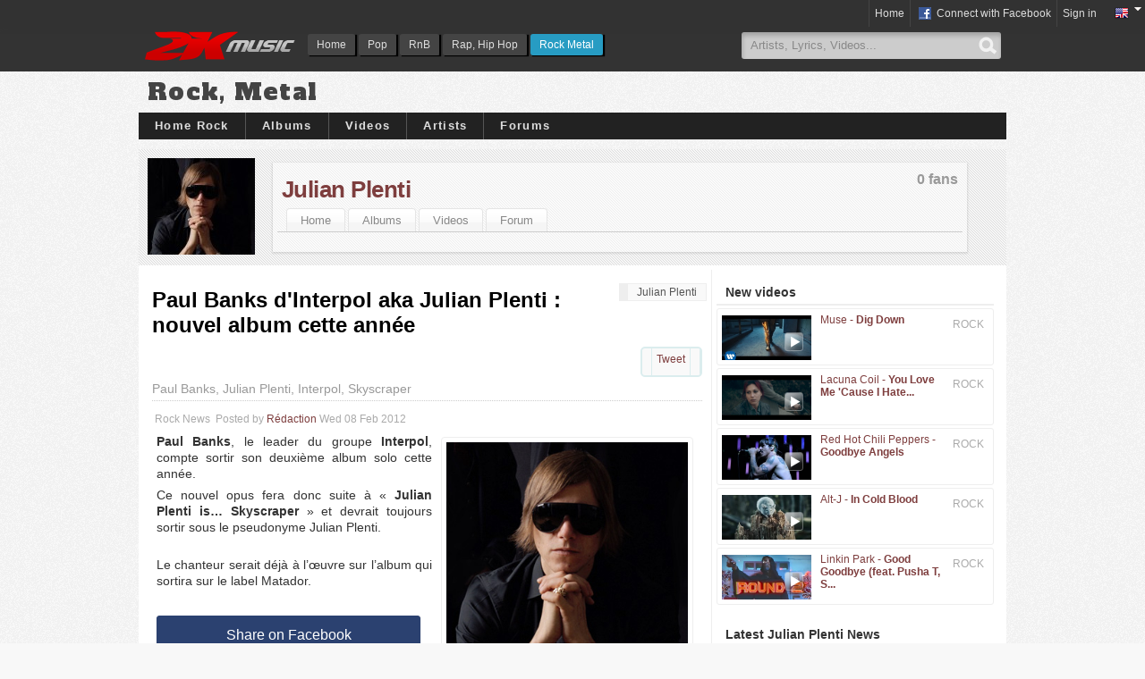

--- FILE ---
content_type: text/html; charset=utf-8
request_url: https://www.2kmusic.com/en/rock/news/paul-banks-d-interpol-aka-julian-plenti-nouvel-album-cette-ann-e/575171
body_size: 7987
content:
<!DOCTYPE html><html lang="en" xmlns:og="http://ogp.me/ns#" xmlns:fb="http://ogp.me/ns/fb"><head><title>Paul Banks d&#039;Interpol aka Julian Plenti : nouvel album cette ann&eacute;e | 2KMUSIC.COM</title><meta property="og:image" content="http://medias.2kmusic.com/uploads/2012/02/09/img-1328779841-8d704ccc5739c38d6342501457f9a35e.jpg"><meta name="twitter:image" content="http://medias.2kmusic.com/uploads/2012/02/09/img-1328779841-8d704ccc5739c38d6342501457f9a35e.jpg"><meta property="og:title" content="Paul Banks d&#039;Interpol aka Julian Plenti : nouvel album cette ann&eacute;e"><meta property="og:type" content="article"><meta property="og:url" content="https://www.2kmusic.com/en/rock/news/paul-banks-d-interpol-aka-julian-plenti-nouvel-album-cette-ann-e/575171"><meta property="og:description" content="Paul Banks, le leader du groupe Interpol, compte sortir son deuxième album solo cette année. Ce nouvel opus fera donc suite à « Julian..."><meta name="description" content="Paul Banks, le leader du groupe Interpol, compte sortir son deuxième album solo cette année. Ce nouvel opus fera donc suite à « Julian..."><meta name="twitter:card" content="summary"><meta name="twitter:url" content="https://www.2kmusic.com/en/rock/news/paul-banks-d-interpol-aka-julian-plenti-nouvel-album-cette-ann-e/575171"><meta name="twitter:title" content="Paul Banks d&#039;Interpol aka Julian Plenti : nouvel album cette ann&eacute;e"><meta name="twitter:description" content="Paul Banks, le leader du groupe Interpol, compte sortir son deuxième album solo cette année. Ce nouvel opus fera donc suite à « Julian..."><meta name="twitter:site" content="@2kmusic"><meta name="robots" content="noindex,follow"><meta charset="utf-8"><meta property="og:site_name" content="2KMUSIC.COM"><meta property="fb:admins" content="672517627"><meta property="fb:app_id" content="259157980779670"><!--[if IE]><meta http-equiv="imagetoolbar" content="no" /><![endif]--><meta name="language" content="en"><meta http-equiv="content-language" content="en"><link rel="shortcut icon" href="https://www.2kmusic.com/favicon-v2.ico"><link rel="stylesheet" type="text/css" href="https://medias.2kmusic.com/public/jscripts/jqueryui/ui/css/smoothness/jquery-ui-1.7.2.custom.css?2_1_f-1451134919"><link rel="stylesheet" type="text/css" href="https://medias.2kmusic.com/public/style/global.css?2_1_f-1467187701"><link rel="stylesheet" type="text/css" href="https://medias.2kmusic.com/public/jscripts/thickbox/thickbox.css?2_1_f-1451134919"><link href='https://fonts.googleapis.com/css?family=Alfa+Slab+One' rel='stylesheet' type='text/css'><link href='https://medias.2kmusic.com/public/style/v2/section.css?2_1_f-1451134919' rel='stylesheet' type='text/css'><link href='https://medias.2kmusic.com/public/style/rock/section.css?2_1_f-1451134919' rel='stylesheet' type='text/css'><!--[if lt IE 7]><link href='https://medias.2kmusic.com/public/style/default/ie6.css?2_1_f-1451134919' rel='stylesheet' type='text/css'><![endif]--><link rel="alternate" type="application/rss+xml" href="https://www.2kmusic.com/en/rock/news/rss" title="Rock News"><link rel="alternate" type="application/rss+xml" href="https://www.2kmusic.com/en/artist/julianplenti/news/rss" title="Julian Plenti News"><script type="text/javascript" src="https://ajax.googleapis.com/ajax/libs/jquery/1.7.2/jquery.min.js"></script><script src="//ajax.googleapis.com/ajax/libs/jqueryui/1.7.2/jquery-ui.min.js"></script><script type='text/javascript'>$j = jQuery;var beastVars={locale:'en',site_url:'https://www.2kmusic.com',site_name:'2Kmusic.com',genre:'rock',module:'articles',user_type:'Guest',in_blogs:false,is_mobile:false,is_front_page:false,fb_page:'https://www.facebook.com/actucine',myhash:'a44200067f6ca7deeA228c219be15dd77363f767926bdbdde38379d094322d05b4a7e69fcb',domain:'2kmusic.com',utmz:'TMA-utmz'};</script><script type="text/javascript" src='https://medias.2kmusic.com/public/jscripts/thickbox/thickbox.js?2_1_f-1451134919'></script><link rel="canonical" href="https://www.2kmusic.com/en/rock/news/paul-banks-d-interpol-aka-julian-plenti-nouvel-album-cette-ann-e/575171"></head><body><!-- (status:1) ad_site_rock_headers (def:ad_site_music_headers) -->
<div id="tb-top-logo-bar"><div id="logo-bar-in" class="container-width"><a class="ga-track" data-category="Various" data-action="TopLog" data-label="rock" href="https://www.2kmusic.com/en" id="logo"><img alt="2KMusic : Discover music" src='https://www.2kmusic.com/public/style/spacer.gif' /></a><div id="nav"><ul id='headtabs'>
<li class='inactive tb-page-131 item-index'><a href='https://www.2kmusic.com/en' class='first' >Home</a></li>

<li class='inactive tb-page-137 item-index'><a href='https://www.2kmusic.com/en/pop'>Pop</a></li>

<li class='inactive tb-page-133 item-index'><a href='https://www.2kmusic.com/en/rnb'>RnB</a></li>

<li class='inactive tb-page-138 item-index'><a href='https://www.2kmusic.com/en/rap'>Rap, Hip Hop</a></li>

<li class='active tb-page-135 item-index'><a href='https://www.2kmusic.com/en/rock'>Rock Metal</a></li>
</ul>
</div><div class="top-search"><form action="https://www.2kmusic.com/en/search" method="get"><input id="tb-search-field" autocomplete="off" value="Artists, Lyrics, Videos..." default="Artists, News, Lyrics, Videos..." type="text" class="tb-search-field" name='q' size="25" maxlength="80"><button class="tb-top-gobutton" type="submit"></button></form></div></div></div><script type="text/javascript" src="https://www.2kmusic.com/ads.js?v=1"></script>

<script>
(function(i,s,o,g,r,a,m){i['GoogleAnalyticsObject']=r;i[r]=i[r]||function(){
(i[r].q=i[r].q||[]).push(arguments)},i[r].l=1*new Date();a=s.createElement(o),
m=s.getElementsByTagName(o)[0];a.async=1;a.src=g;m.parentNode.insertBefore(a,m)
})(window,document,'script','//www.google-analytics.com/analytics.js','ga');

ga('create', 'UA-182641-7',{ 
	'siteSpeedSampleRate': 60
});
ga('require', 'displayfeatures');
ga('set', 'dimension1', beastVars.genre);
ga('set', 'dimension2', beastVars.user_type);
ga('set', 'dimension3', beastVars.locale);
ga('set', 'dimension4', (window.canRunAds === undefined) ? 'on' : 'off' );
ga('send', 'pageview');
</script>




<div class="hmads_1x1 hide">
    <script type="text/javascript">
        var adlSite='2kmusic.com';
        var adlZone='habillage';
        var adlKv='';
        var adlPro=window.location.protocol=='https:'?'https:':'http:';
        //document.write('<'+'sc'+'ript type="text/javascript" src="'+adlPro+'//js.himediads.com/js?lang=fr&s='+adlSite+'&z='+adlZone+'&d='+Math.floor(Math.random()*10000000000)+'"><\/'+'sc'+'ript>');
    </script>
    <script type="text/javascript">if (typeof getAdLinkAdTag=='function') getAdLinkAdTag( '1x1' );</script>
</div>

<noscript><div>In order for the website to work as designed, you must enable JavaScript in your browser.</div></noscript>

<div id="tb-header-navigation">
    <div class="tb-header-navigation-main">
    		        	<div class="languages-box right">
            <a href="javascript:void(0);" class="toggle" onclick="$j(this).next('.togglebox').toggle();"><img src="https://www.2kmusic.com/public/style/flags/en.png" width="16" height="16" alt="en" /><span class="down-arrow"></span></a>
            <ul class="languages-list togglebox">
		    		    	<li><img src="https://www.2kmusic.com/public/style/flags/fr.png" width="16" height="16" alt="fr" /> <a href="https://www.2kmusic.com/fr">French</a></li>
		    		    	<li><img src="https://www.2kmusic.com/public/style/flags/en.png" width="16" height="16" alt="en" /> <a href="https://www.2kmusic.com/en">English</a></li>
		    		    </ul>
	    </div>
	    
	    		    <ul class="connect-bar right">
	    	<li><a href="https://www.2kmusic.com/en">Home</a></li>	                                        <li><a href="https://www.2kmusic.com/en/connect/login/facebook" class="facebook-small center-pp"><span class="tb-icn-facebook"></span>&nbsp;Connect with Facebook</a></li>
	            <li><a href="https://www.2kmusic.com/en/connect/login" class="connect">Sign in</a></li>
                	        	    	</ul>
    	    </div>
</div>


<!--[if lt IE 8]>
<div style="filter: alpha(opacity=90);background:red;padding:5px 0;font-size:15px;color:#fff;top:45px;left:0;position:fixed;z-index:101;width:100%" class="container-width">
Your browser is too old and is not compatible with this website. Please upgrade your browser to
 <a href="http://www.google.com/chrome" target="_blank">Google Chrome</a>, <a href="http://www.mozilla-europe.org" target="_blank">Firefox 11</a>, <a href="http://microsoft.com/Internet-Explorer-9" target="_blank">IE 9</a>
</div>
<![endif]-->
<div id="container" class="container-width"><h1 class="tb-genre-title ga-track js-target" data-url="https://www.2kmusic.com/en/rock" data-category="Various" data-action="HeaderGenre" data-label="Rock, Metal">Rock, Metal</h1><div class="tb-module-navigation nav-top" data-genre="rock"><ul>
<li class='inactive tb-page-106 item-index'><a href='https://www.2kmusic.com/en/rock' class='first' >Home Rock</a></li>

<li class='inactive tb-page-43 item-products'><a href='https://www.2kmusic.com/en/rock/albums'>Albums</a></li>

<li class='inactive tb-page-44 item-videos'><a href='https://www.2kmusic.com/en/rock/videos'>Videos</a></li>

<li class='inactive tb-page-41 item-fiches'><a href='https://www.2kmusic.com/en/rock/artists'>Artists</a></li>

<li class='inactive tb-page-82 item-forum'><a href='https://www.2kmusic.com/en/forum/137/rock'>Forums</a></li>
</ul>
</div><div class="top-banner-wrapper"><!-- (status:1) ad_site_rock_banner (def:ad_site_music_banner) --><div class="js-ad-unit" data-adunit="2Kmusic-970x90" data-dimensions="970x90,728x90" data-dfp-refresh="1"></div></div><!-- tb-module-navigation here --><div class="tb-fm-wrapper"><div class="tb-fm-img-wrapper"><a href="https://www.2kmusic.com/en/artist/julianplenti"><img src='http://medias.2kmusic.com/uploads/2012/02/09/img-1328779841-8d704ccc5739c38d6342501457f9a35e_thumb.jpg' width='120' height='120' alt="Julian Plenti" /></a></div><div class="tb-fm-content-wrapper"><div class="tb-favs-infos"><span class="appendix">0 fans</span></div><div class="tb-fm-title"><a href="https://www.2kmusic.com/en/artist/julianplenti" class="ga-track" data-category="Various" data-action="HeaderFiche" data-label="Julian Plenti">Julian Plenti</a> <div 
		class="fb-like"
		data-layout="button_count" 
		data-show-faces="false" 
		data-href="https://www.2kmusic.com/en/artist/julianplenti" 
		data-width="90" 
		data-action="like"></div></div><div class="tb-fm-links-wrapper"><ul><li class='first '><a href='https://www.2kmusic.com/en/artist/julianplenti'>Home</a></li>
<li class=''><a href='https://www.2kmusic.com/en/artist/julianplenti/products'>Albums</a></li>
<li class=''><a href='https://www.2kmusic.com/en/artist/julianplenti/videos'>Videos</a></li>
<li class=''><a href='https://www.2kmusic.com/en/artist/julianplenti/forum'>Forum</a></li>
</ul>
</div></div></div>
<style>
#dm_publisher_container{background:#000}
</style><div id="content"><div id="main"><div id="main-in"><ul class="tb-nav-bcr right"><li itemscope itemtype="http://data-vocabulary.org/Breadcrumb"><a href="https://www.2kmusic.com/en/artist/julianplenti" itemprop="url"><span itemprop="title">Julian Plenti</span></a></li></ul><div class="tb-item-area" itemscope itemtype="http://schema.org/Article"><!-- Article --><h1 itemprop="name">Paul Banks d&#039;Interpol aka Julian Plenti : nouvel album cette ann&eacute;e</h1><ul class="share-links radius clear" style="float:right"><li><g:plusone size="medium"></g:plusone></li><li><a href="https://twitter.com/share" class="twitter-share-button"
	      data-url="https://www.2kmusic.com/en/rock/news/paul-banks-d-interpol-aka-julian-plenti-nouvel-album-cette-ann-e/575171"
	      data-via="2kmusic"
	      data-text="Paul Banks d&amp;#039;Interpol aka Julian Plenti : nouvel album cette ann&amp;eacute;e"
	      
	      data-count="horizontal">Tweet</a></li><li><div class="fb-share-button" data-href="https://www.2kmusic.com/en/rock/news/paul-banks-d-interpol-aka-julian-plenti-nouvel-album-cette-ann-e/575171" data-type="button_count"></div></li></ul><h2 class="tb-story-desc clear" itemprop="description">Paul Banks, Julian Plenti, Interpol, Skyscraper</h2><meta itemprop="interactionCount" content="UserComments:0"><div class="tb-subtitle"><ul><li class="capitalize" itemprop="genre">rock News</li><li>Posted by <a href="https://blog.2kmusic.com/" class="userlink link-gender-f">Rédaction</a>&nbsp;<time itemprop="datePublished" datetime="2012-02-08 09:19:00">Wed 08 Feb 2012</time></li><li><div id="fb-btn-read" class="fb-btns"><span class="read fb-read-btn btn" title="Reading" style="display:none"><span class="tb-icn-facebook"></span>&nbsp;Reading</span><span class="unread fb-unread-btn btn" title="Not reading" style="display:none"><span class="tb-icn-facebook"></span>&nbsp;Not reading</span><span class="enable btn" style="display:none" title="Share what you're reading and see what your friends are reading"><span class="tb-icn-facebook"></span>&nbsp;Enable social reading</span><span class="disable btn" style="display:none" title="Don't share what you're reading">Disable social reading</span></div></li></ul></div><div class="tb-story-post tb-cpe-post"><p class="tb-aside-image right margin"><img src="http://medias.2kmusic.com/uploads/2012/02/09/img-1328779841-8d704ccc5739c38d6342501457f9a35e.jpg" alt="Paul Banks d&#039;Interpol aka Julian Plenti : nouvel album cette ann&eacute;e" /></p><meta itemprop="image" content="http://medias.2kmusic.com/uploads/2012/02/09/img-1328779841-8d704ccc5739c38d6342501457f9a35e.jpg"><div itemprop="articleBody"><p><strong>Paul Banks</strong>, le leader du groupe <strong>Interpol</strong>, compte sortir son deuxi&egrave;me album solo cette ann&eacute;e.</p>
<p><!-- pagebreak --></p>
<p>Ce nouvel opus fera donc suite &agrave; &laquo;&nbsp;<strong>Julian Plenti is&hellip; Skyscraper</strong>&nbsp;&raquo; et devrait toujours sortir sous le pseudonyme Julian Plenti.</p>
<p>&nbsp;</p>
<p>Le chanteur serait d&eacute;j&agrave; &agrave; l&rsquo;&oelig;uvre sur l&rsquo;album qui sortira sur le label Matador.</p>
<p>&nbsp;</p></div><!-- (status:1) ad_site_rock_inread (def:ad_site_music_inread) --><a onclick="window.open(this.href, 'Facebook', 'scrollbars,width=600,height=300'); return false;" href="https://www.facebook.com/sharer/sharer.php?u=https%3A%2F%2Fwww.2kmusic.com%2Fen%2Frock%2Fnews%2Fpaul-banks-d-interpol-aka-julian-plenti-nouvel-album-cette-ann-e%2F575171" data-category="Facebook" data-action="Facebook Button" data-label="https://www.2kmusic.com/en/rock/news/paul-banks-d-interpol-aka-julian-plenti-nouvel-album-cette-ann-e/575171" class="ga-track button-facebook" target="_blank">Share on Facebook</a><a onclick="window.open(this.href, 'Twitter', 'scrollbars,width=600,height=300'); return false;" href="https://twitter.com/share?url=https%3A%2F%2Fwww.2kmusic.com%2Fen%2Frock%2Fnews%2Fpaul-banks-d-interpol-aka-julian-plenti-nouvel-album-cette-ann-e%2F575171&text=Paul%20Banks%20d%26%23039%3BInterpol%20aka%20Julian%20Plenti%20%3A%20nouvel%20album%20cette%20ann%26eacute%3Be&via=2kmusic" data-category="Twitter" data-action="Twitter Button" data-label="https://www.2kmusic.com/en/rock/news/paul-banks-d-interpol-aka-julian-plenti-nouvel-album-cette-ann-e/575171" class="ga-track button-twitter" target="_blank">Share on Twitter</a><div class="clear"></div></div><div class="clear">&nbsp;</div><div class="fb-comments" data-href="https://www.2kmusic.com/en/rock/news/paul-banks-d-interpol-aka-julian-plenti-nouvel-album-cette-ann-e/575171" data-num-posts="15" data-width="615"></div><div class="clear"></div><div id="tb-ajax-pages-container"><div class="languages-box right"><a href="javascript:void(0);" onclick="$j(this).next('.togglebox').toggle();">In others languages</a><ul class="languages-list togglebox"><li><img src="https://www.2kmusic.com/public/style/flags/fr.png" width="16" height="16" alt="fr" /> <a href="https://www.2kmusic.com/fr/rock/news/paul-banks-d-interpol-aka-julian-plenti-nouvel-album-cette-ann-e/575171">French</a></li><li><img src="https://www.2kmusic.com/public/style/flags/en.png" width="16" height="16" alt="en" /> <a href="https://www.2kmusic.com/en/rock/news/paul-banks-d-interpol-aka-julian-plenti-nouvel-album-cette-ann-e/575171">English</a></li></ul></div><div class="radius-top tb-box-title">Comments </div><a name="commentsform"></a><div class="tb-noresult clear margin" align="center" style="padding:10px 0"><p><strong>You are not signed in</strong><br /><textarea style="width:98%" class="disable" disabled="disabled"></textarea><br /><span class="tb-icn-facebook"></span>&nbsp;<a href="https://www.2kmusic.com/en/connect/login/facebook" class="facebook-small center-pp">Connect with Facebook</a></p></div><div class="tb-box-comments-w clear radius"><ul><li class="tb-noresult"><div class="margin">Sorry, there are no comments in your language.</div></li></ul></div><div class="clear"></div><div class="tb-ajax-paginator"><div class="paginator"></div></div><script type='text/javascript'>var successPageUrl = "https://www.2kmusic.com/en/rock/news/paul-banks-d-interpol-aka-julian-plenti-nouvel-album-cette-ann-e/575171?page=1";var urlAjaxGetParents = "https://www.2kmusic.com/en/topic/paul-banks-d-interpol-aka-julian-plenti-nouvel-album-cette-ann-e/155197/parent";var urlAjaxKarmaVote = "https://www.2kmusic.com/en/topic/paul-banks-d-interpol-aka-julian-plenti-nouvel-album-cette-ann-e/155197/karma";var txtLoading = "Loading...";
	$j(document).ready(function() {
		// google analytics
		//_gaq.push(['_trackPageview',document.location.pathname+'#ajaxposts']);
		
		// form
		$j(".rich-editor").show();
		$j.getPost = function(id,link) {
			var bquote = $j(link).next('.blockquote-wrapper');
			$j(link).remove();
			bquote.show('fold').html(txtLoading);
			$j.ajax({
				url: urlAjaxGetParents,
				type: "POST",
				dataType: "html",
				data: {parent_id:id,myhash:beastVars.myhash},
				cache: false,
				success: function(html, statusText){
					bquote.html(html);
				}
			});
		};
		
		// karma voting
		$j.karmaVote = function(type,postId,link) {
			var karmaInfo = $j("#karma-"+postId);
			karmaInfo.text("").addClass("loading-mini");
			$j.ajax({
				url: urlAjaxKarmaVote,
				type: "POST",
				dataType: "json",
				data: {process:1,karma_post_id:postId,type:type,myhash:beastVars.myhash},
				cache: false,
				success: function(obj, statusText){
					karmaInfo.removeClass();
					if(obj.karma > 0) {
						obj.karma = '+'+obj.karma;
						karmaInfo.addClass("post-karma-positive");
					} else if(obj.karma < 0) {
						karmaInfo.addClass("post-karma-negative");
					} else {
						karmaInfo.addClass("post-karma");
					}
					if (obj.error) {
						$j("#karma-thumbs-"+postId).remove();
						karmaInfo.text(obj.error);
					} else {
						karmaInfo.text(obj.karma);
					}
				}
			});
		};
	});
	var jqFormCallbacks = {
		start: function () {$j("#submit").hide();},
		success: function (obj){ajaxRedirector(successPageUrl);},
		error: function () {$j("#submit").show();}
	};
	</script></div></div></div></div><div id="side"><div id="tb-side-in"><!-- (status:1) ad_site_rock_rectangle (def:ad_site_music_rectangle) --><div class='tb-advertisement clear'><div class="js-ad-unit" data-adunit="2kmusic-300x250-top" data-dfp-refresh="1" data-dimensions="300x250"></div></div><h3 class="radius-top tb-box-title">New videos</h3><div class="tb-box-wrapper"><ul class="tb-box radius-bottom tb-video-column"><li><div class="tb-subtitle right margin">ROCK</div><div class="tb-video-box" itemscope itemtype="http://schema.org/VideoObject"><a itemprop="url" title="Dig Down" href="https://www.2kmusic.com/en/rock/video/dig-down/19023"><span class="post-thumbnail type-1"><img src="http://i3.ytimg.com/vi/b4ozdiGys5g/mqdefault.jpg" alt="Dig Down"><span class="icn-play">&nbsp;</span></span><span class="title">Muse - <strong>Dig Down</strong></span></a></div><div class="tb-social-share"><ul><li><div 
		class="fb-like"
		data-layout="button_count" 
		data-show-faces="false" 
		data-href="https://www.2kmusic.com/en/rock/video/dig-down/19023" 
		data-width="90" 
		data-action="like"></div></li></ul></div><div class="clear"></div></li><li><div class="tb-subtitle right margin">ROCK</div><div class="tb-video-box" itemscope itemtype="http://schema.org/VideoObject"><a itemprop="url" title="You Love Me &#039;Cause I Hate You" href="https://www.2kmusic.com/en/rock/video/you-love-me-cause-i-hate-you/19025"><span class="post-thumbnail type-1"><img src="http://i3.ytimg.com/vi/nNRokMpmyCo/mqdefault.jpg" alt="You Love Me &#039;Cause I Hate You"><span class="icn-play">&nbsp;</span></span><span class="title">Lacuna Coil - <strong>You Love Me &#039;Cause I Hate...</strong></span></a></div><div class="tb-social-share"><ul><li><div 
		class="fb-like"
		data-layout="button_count" 
		data-show-faces="false" 
		data-href="https://www.2kmusic.com/en/rock/video/you-love-me-cause-i-hate-you/19025" 
		data-width="90" 
		data-action="like"></div></li></ul></div><div class="clear"></div></li><li><div class="tb-subtitle right margin">ROCK</div><div class="tb-video-box" itemscope itemtype="http://schema.org/VideoObject"><a itemprop="url" title="Goodbye Angels " href="https://www.2kmusic.com/en/rock/video/goodbye-angels/19032"><span class="post-thumbnail type-1"><img src="http://i3.ytimg.com/vi/txTqtm58AqM/mqdefault.jpg" alt="Goodbye Angels "><span class="icn-play">&nbsp;</span></span><span class="title">Red Hot Chili Peppers - <strong>Goodbye Angels </strong></span></a></div><div class="tb-social-share"><ul><li><div 
		class="fb-like"
		data-layout="button_count" 
		data-show-faces="false" 
		data-href="https://www.2kmusic.com/en/rock/video/goodbye-angels/19032" 
		data-width="90" 
		data-action="like"></div></li></ul></div><div class="clear"></div></li><li><div class="tb-subtitle right margin">ROCK</div><div class="tb-video-box" itemscope itemtype="http://schema.org/VideoObject"><a itemprop="url" title="In Cold Blood" href="https://www.2kmusic.com/en/rock/video/in-cold-blood/19033"><span class="post-thumbnail type-1"><img src="http://i3.ytimg.com/vi/rP0uuI80wuY/mqdefault.jpg" alt="In Cold Blood"><span class="icn-play">&nbsp;</span></span><span class="title">Alt-J - <strong>In Cold Blood</strong></span></a></div><div class="tb-social-share"><ul><li><div 
		class="fb-like"
		data-layout="button_count" 
		data-show-faces="false" 
		data-href="https://www.2kmusic.com/en/rock/video/in-cold-blood/19033" 
		data-width="90" 
		data-action="like"></div></li></ul></div><div class="clear"></div></li><li><div class="tb-subtitle right margin">ROCK</div><div class="tb-video-box" itemscope itemtype="http://schema.org/VideoObject"><a itemprop="url" title="Good Goodbye (feat. Pusha T, Stormzy)" href="https://www.2kmusic.com/en/rock/video/good-goodbye-feat-pusha-t-stormzy/19036"><span class="post-thumbnail type-1"><img src="http://i3.ytimg.com/vi/phVQZrb2AdA/mqdefault.jpg" alt="Good Goodbye (feat. Pusha T, Stormzy)"><span class="icn-play">&nbsp;</span></span><span class="title">Linkin Park - <strong>Good Goodbye (feat. Pusha T, S...</strong></span></a></div><div class="tb-social-share"><ul><li><div 
		class="fb-like"
		data-layout="button_count" 
		data-show-faces="false" 
		data-href="https://www.2kmusic.com/en/rock/video/good-goodbye-feat-pusha-t-stormzy/19036" 
		data-width="90" 
		data-action="like"></div></li></ul></div><div class="clear"></div></li></ul></div><!-- (status:1) ad_site_rock_rectanglemid (def:ad_site_music_rectanglemid) --><div class='tb-advertisement clear'><div class="js-ad-unit" data-adunit="2kmusic-300x250-middle" data-dimensions="300x250"></div></div><div class="radius-top tb-box-title">Latest Julian Plenti News</div><div class="tb-box-grid"><ul><li class="box" itemscope itemtype="http://schema.org/Article"><a href="https://www.2kmusic.com/en/rock/news/paul-banks-julian-plenti-lives-album-de-reprises-le-12-juin-tracklist-pochette/575489" itemprop="url"><span class="image-wrapper"><img src='http://medias.2kmusic.com/uploads/2012/04/19/img-1334874058-c12bf5876f9528301ef2c6ef64c6552b_thumb.jpg' width='120' height='120' alt="Paul Banks : Julian Plenti Lives, album de reprises le 12 juin (tracklist, pochette)" /></span><strong class="title">Paul Banks : Julian Plenti Lives, album de reprises le 12 juin (tracklist, pochette)</strong></a><span class="tb-subtitle">Fri 20 Apr 2012</span><div class="fiches"><a href="https://www.2kmusic.com/en/artist/julianplenti">Julian Plenti</a> </div><div class="share"><ul><li><g:plusone href="https://www.2kmusic.com/en/rock/news/paul-banks-julian-plenti-lives-album-de-reprises-le-12-juin-tracklist-pochette/575489" size="medium"></g:plusone></li><li><div 
		class="fb-like"
		data-layout="button_count" 
		data-show-faces="false" 
		data-href="https://www.2kmusic.com/en/rock/news/paul-banks-julian-plenti-lives-album-de-reprises-le-12-juin-tracklist-pochette/575489" 
		data-width="90" 
		data-action="like"></div></li></ul></div><div class="tb-num-coms radius">0</div></li><li class="box" itemscope itemtype="http://schema.org/Article"><a href="https://www.2kmusic.com/en/rock/news/paul-banks-d-interpol-aka-julian-plenti-nouvel-album-cette-ann-e/575171" itemprop="url"><span class="image-wrapper"><img src='http://medias.2kmusic.com/uploads/2012/02/09/img-1328779841-8d704ccc5739c38d6342501457f9a35e_thumb.jpg' width='120' height='120' alt='Julian Plenti' /></span><strong class="title">Paul Banks d&#039;Interpol aka Julian Plenti : nouvel album cette ann&eacute;e</strong></a><span class="tb-subtitle">Wed 08 Feb 2012</span><div class="fiches"><a href="https://www.2kmusic.com/en/artist/julianplenti">Julian Plenti</a> </div><div class="share"><ul><li><g:plusone href="https://www.2kmusic.com/en/rock/news/paul-banks-d-interpol-aka-julian-plenti-nouvel-album-cette-ann-e/575171" size="medium"></g:plusone></li><li><div 
		class="fb-like"
		data-layout="button_count" 
		data-show-faces="false" 
		data-href="https://www.2kmusic.com/en/rock/news/paul-banks-d-interpol-aka-julian-plenti-nouvel-album-cette-ann-e/575171" 
		data-width="90" 
		data-action="like"></div></li></ul></div><div class="tb-num-coms radius">0</div></li><li class="box" itemscope itemtype="http://schema.org/Article"><a href="https://www.2kmusic.com/en/rock/news/qui-sont-les-paroliers-les-plus-surestim-s-du-rock-lou-reed-paul-banks-serj-tankian/574561" itemprop="url"><span class="image-wrapper"><img src='http://medias.2kmusic.com/uploads/2011/08/23/img-1314131189-62e25e6176288968a68d577cac107919_thumb.jpg' width='120' height='120' alt='Lou Reed' /></span><strong class="title">Qui sont les paroliers les plus surestim&eacute;s du rock ? (Lou Reed, Paul Banks, Serj Tankian...)</strong></a><span class="tb-subtitle">Fri 14 Oct 2011</span><div class="fiches"><a href="https://www.2kmusic.com/en/artist/loureed">Lou Reed</a> <a href="https://www.2kmusic.com/en/artist/julianplenti">Julian Plenti</a> </div><div class="share"><ul><li><g:plusone href="https://www.2kmusic.com/en/rock/news/qui-sont-les-paroliers-les-plus-surestim-s-du-rock-lou-reed-paul-banks-serj-tankian/574561" size="medium"></g:plusone></li><li><div 
		class="fb-like"
		data-layout="button_count" 
		data-show-faces="false" 
		data-href="https://www.2kmusic.com/en/rock/news/qui-sont-les-paroliers-les-plus-surestim-s-du-rock-lou-reed-paul-banks-serj-tankian/574561" 
		data-width="90" 
		data-action="like"></div></li></ul></div><div class="tb-num-coms radius">0</div></li></ul></div><!-- (status:1) ad_site_rock_rectanglelow (def:ad_site_music_rectanglelow) --><div class='tb-advertisement clear'><div class="js-ad-unit" data-adunit="2kmusic-300x250-bottom" data-dimensions="300x250"></div></div>    <div class="fb-like-box" data-href="https://www.facebook.com/2K-Music-488791951243261/" data-colorscheme="light" data-show-faces="false" data-header="false" data-stream="false" data-show-border="false"></div>
    <div class="fb-like-box" data-href="https://www.facebook.com/actucine" data-colorscheme="light" data-show-faces="false" data-header="false" data-stream="false" data-show-border="false"></div>
<div style="border-top:2px solid #eee;border-bottom:2px solid #eee;padding:5px 0;margin:10px 5px;line-height:23px">
<table><tr><td><a href="https://twitter.com/2kmusic" class="twitter-follow-button" data-lang="en">@2kmusic</a></td></tr></table>
</div>
</div></div></div><div class="tb-module-navigation nav-bottom"><ul>
<li class='inactive tb-page-106 item-index'><a href='https://www.2kmusic.com/en/rock' class='first' >Home Rock</a></li>

<li class='inactive tb-page-43 item-products'><a href='https://www.2kmusic.com/en/rock/albums'>Albums</a></li>

<li class='inactive tb-page-44 item-videos'><a href='https://www.2kmusic.com/en/rock/videos'>Videos</a></li>

<li class='inactive tb-page-41 item-fiches'><a href='https://www.2kmusic.com/en/rock/artists'>Artists</a></li>

<li class='inactive tb-page-82 item-forum'><a href='https://www.2kmusic.com/en/forum/137/rock'>Forums</a></li>
</ul>
</div><script>beastVars.pageUrl = "https://www.2kmusic.com/en/rock/news/paul-banks-d-interpol-aka-julian-plenti-nouvel-album-cette-ann-e/575171";var checkComments = "https://www.2kmusic.com/en/rock/news/paul-banks-d-interpol-aka-julian-plenti-nouvel-album-cette-ann-e/575171";
var Actions = Actions? Actions: {};
Actions.wrapper = "#content";
Actions.fbPageUrl = beastVars.pageUrl;
Actions.fbCode = "fbTmlNews";
Actions.fbRead = "#fb-btn-read .read";
Actions.fbUnread = "#fb-btn-read .unread";
Actions.fbEnable = "#fb-btn-read .enable";
Actions.fbDisable = "#fb-btn-read .disable";
</script><div id="footer"><!-- (status:1) ad_site_rock_bannerlow (def:ad_site_music_bannerlow) --><div class='tb-advertisement clear'><div class="js-ad-unit" data-adunit="2kmusic-728x90-bottom" data-dimensions="728x90"></div>
</div><div class="navigation"></div><div class="copyright"><div class="languages-box right"><img src="https://www.2kmusic.com/public/style/flags/globe.png" width="16" height="16" alt="globe" /> <a href="javascript:void(0);" onclick="$j(this).next('.togglebox').toggle();">In others languages</a><ul class="languages-list togglebox"><li><img src="https://www.2kmusic.com/public/style/flags/fr.png" width="16" height="16" alt="fr" /> <a href="https://www.2kmusic.com/fr">French</a></li><li><img src="https://www.2kmusic.com/public/style/flags/en.png" width="16" height="16" alt="en" /> <a href="https://www.2kmusic.com/en">English</a></li></ul></div><!-- 2Kmusic.com (2_1_f) -->Copyright 2K14 &copy; 2Kmusic.com&trade;&nbsp;<a href="http://www.aina-media.com" target="_blank">All rights reserved</a>.<br /><a class="thickbox" href="https://medias.2kmusic.com/public/docs/tos-en.html?2_1_f-1451134919&keepThis=true&TB_iframe=true&height=400&width=600">Contact - Terms of Use - Privacy Policy</a>&nbsp;|&nbsp;<a href="https://plus.google.com/113994335418825913119" target="_blank" rel="publisher">Google+</a></div></div><div id="tb-fixed-footer" class="fixed-footer"><div class="tb-ads-close-btn" data-target="#tb-fixed-footer">X</div><!-- (status:1) ad_site_rock_stickyfooter (def:ad_site_music_stickyfooter) --></div><script>var doRp = true;</script><script>var isMobile = false,loadAds = true,loadSc = false,tbLocale = "en_US";</script>
<script>
var Actions = Actions || {};
</script>
<script src='https://medias.2kmusic.com/public/jscripts/default/global-min.js?2_1_f-1451134919'></script><script src='https://medias.2kmusic.com/public/jscripts/default/site-min.js?2_1_f-1518632036'></script><!--<script src="http://www.2kstream.net/embed/player/video-min.js?v=20121022"></script>--><!--[if lt IE 7.]><script type="text/javascript" src='https://medias.2kmusic.com/public/jscripts/DD_belatedPNG_0.0.8a-min.js?2_1_f-1451134919'></script>
<script type="text/javascript">
/* ie6 png fix */
DD_belatedPNG.fix('#topNav div,#container div,span,a,a:hover,h1,h2,h3,h4,h5,h6,li,img,input');
</script>
<![endif]--><!-- v3 -->

    <script>
    //var enableIM = true;
    </script>





<script>
var _qevents = _qevents || [];
(function(w, d, s) {
	function go(){
	    var js, fjs = d.getElementsByTagName(s)[0], load = function(url, id, callback) {
		  if (d.getElementById(id)) {return;}
		  js = d.createElement(s); js.src = url; js.id = id; js.onload = callback;
		  fjs.parentNode.insertBefore(js, fjs);
		};
    	if (loadAds) {
    		//load('//www.googletagservices.com/tag/js/gpt.js', 'gadsjs');
    		if (isMobile) {
		    	//load('http://as.ebz.io/api/choixPubJS.htm?pid=307728&screenLayer=1&mode=NONE&home=http://www.2kmusic.com', 'ebtag1');
		    	//load('http://as.ebz.io/api/choixPubJS.htm?pid=307795&screenLayer=1&mode=NONE&home=http://www.2kmusic.com', 'ebtag3');
		    } else {
		    	//load('http://as.ebz.io/api/choixPubJS.htm?pid=306452&screenLayer=1&mode=NONE&home=http://www.2kmusic.com/fr', 'ebtag2');
		    	
		    }
    	}
    	/*w.fbAsyncInit = function() {
	    	FB.init({ appId : '259157980779670', status : true, cookie : true, version : 'v2.3', xfbml : true });
	      	if (typeof(Actions.fbInit) != 'undefined')
	    		Actions.fbInit();
	    };    
	    load('//connect.facebook.net/'+tbLocale+'/sdk.js', 'facebook-jssdk');
	    w.___gcfg = { lang: tbLocale };
	    load('https://apis.google.com/js/plusone.js', 'gplus1js');
	    load('//platform.twitter.com/widgets.js', 'tweetjs');*/
        //load('//redir.adap.tv/redir/javascript/lightintegration.js', 'adap');

	}
	if (w.addEventListener) { w.addEventListener("load", go, false); }
	else if (w.attachEvent) { w.attachEvent("onload",go); }
}(window, document, 'script'));


</script>

	<style>
	</style>






</div></body></html>

--- FILE ---
content_type: text/css
request_url: https://medias.2kmusic.com/public/style/rock/section.css?2_1_f-1451134919
body_size: -263
content:
a{color:#7e3e3e}
#nav #nav-rock a{color:#d00}
.nav-top{background:#222!important}
.nav-top a,
.nav-top a:hover{border-left-color:#555;color:#ddd;text-shadow:0 -1px 0 #333}
.nav-top a:hover{color:#e00!important}
.nav-top a.active, 
.nav-top a.active:hover{color:#e00}
.tb-box-title{color:#333}
/* Forums */
.main-title{background-color:#222}
/*.forums-menu{background-color:#888}*/